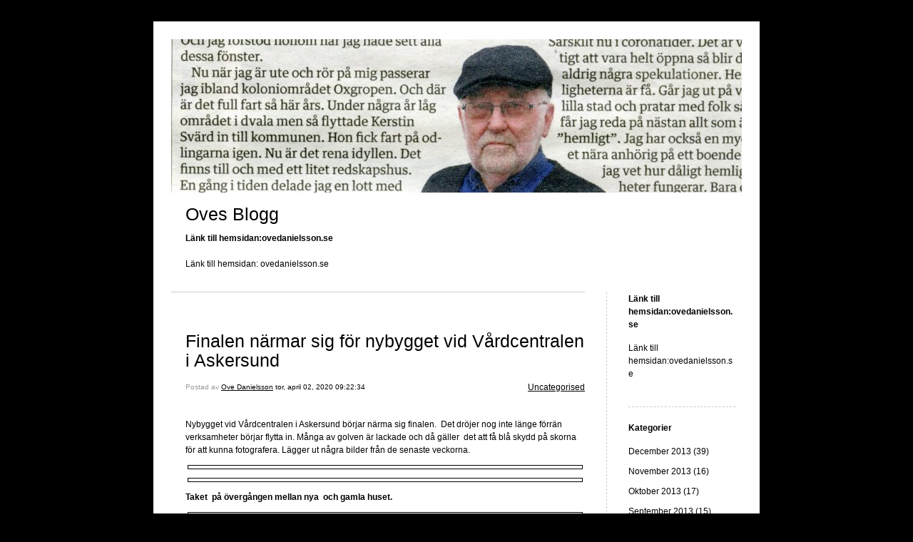

--- FILE ---
content_type: text/html; charset=UTF-8
request_url: https://blogg.ovedanielsson.se/2020/04/02/finalen-narmar-sig-for-nybygget-vid-vardcentralen-i-askersund/
body_size: 9788
content:


<!DOCTYPE html>
<html xmlns="http://www.w3.org/1999/xhtml" lang="sv-SE">
<head>
    <meta http-equiv="Content-Type" content="text/html"  />
    <!-- Mobile Specific Metas ================================================== -->
    <!--<meta name="viewport" content="width=device-width, initial-scale=1, maximum-scale=1"/>-->
    <meta name="viewport" content="width=device-width, initial-scale=1">

    <link rel="profile" href="http://gmpg.org/xfn/11"/>
    <link rel="pingback" href="https://blogg.ovedanielsson.se/xmlrpc.php"/>
    <title>Finalen närmar sig för nybygget vid Vårdcentralen i Askersund &#8211; Oves Blogg</title>
<meta name='robots' content='max-image-preview:large' />
<link rel='dns-prefetch' href='//ilo-static.cdn-one.com' />
<link rel="alternate" type="application/rss+xml" title="Oves Blogg &raquo; Webbflöde" href="https://blogg.ovedanielsson.se/feed/" />
<link rel="alternate" type="application/rss+xml" title="Oves Blogg &raquo; kommentarsflöde" href="https://blogg.ovedanielsson.se/comments/feed/" />
<link rel="alternate" type="application/rss+xml" title="Oves Blogg &raquo; Finalen närmar sig för nybygget vid Vårdcentralen i Askersund kommentarsflöde" href="https://blogg.ovedanielsson.se/2020/04/02/finalen-narmar-sig-for-nybygget-vid-vardcentralen-i-askersund/feed/" />
<script type="text/javascript">
window._wpemojiSettings = {"baseUrl":"https:\/\/s.w.org\/images\/core\/emoji\/14.0.0\/72x72\/","ext":".png","svgUrl":"https:\/\/s.w.org\/images\/core\/emoji\/14.0.0\/svg\/","svgExt":".svg","source":{"concatemoji":"https:\/\/blogg.ovedanielsson.se\/wp-includes\/js\/wp-emoji-release.min.js?ver=6.1.9"}};
/*! This file is auto-generated */
!function(e,a,t){var n,r,o,i=a.createElement("canvas"),p=i.getContext&&i.getContext("2d");function s(e,t){var a=String.fromCharCode,e=(p.clearRect(0,0,i.width,i.height),p.fillText(a.apply(this,e),0,0),i.toDataURL());return p.clearRect(0,0,i.width,i.height),p.fillText(a.apply(this,t),0,0),e===i.toDataURL()}function c(e){var t=a.createElement("script");t.src=e,t.defer=t.type="text/javascript",a.getElementsByTagName("head")[0].appendChild(t)}for(o=Array("flag","emoji"),t.supports={everything:!0,everythingExceptFlag:!0},r=0;r<o.length;r++)t.supports[o[r]]=function(e){if(p&&p.fillText)switch(p.textBaseline="top",p.font="600 32px Arial",e){case"flag":return s([127987,65039,8205,9895,65039],[127987,65039,8203,9895,65039])?!1:!s([55356,56826,55356,56819],[55356,56826,8203,55356,56819])&&!s([55356,57332,56128,56423,56128,56418,56128,56421,56128,56430,56128,56423,56128,56447],[55356,57332,8203,56128,56423,8203,56128,56418,8203,56128,56421,8203,56128,56430,8203,56128,56423,8203,56128,56447]);case"emoji":return!s([129777,127995,8205,129778,127999],[129777,127995,8203,129778,127999])}return!1}(o[r]),t.supports.everything=t.supports.everything&&t.supports[o[r]],"flag"!==o[r]&&(t.supports.everythingExceptFlag=t.supports.everythingExceptFlag&&t.supports[o[r]]);t.supports.everythingExceptFlag=t.supports.everythingExceptFlag&&!t.supports.flag,t.DOMReady=!1,t.readyCallback=function(){t.DOMReady=!0},t.supports.everything||(n=function(){t.readyCallback()},a.addEventListener?(a.addEventListener("DOMContentLoaded",n,!1),e.addEventListener("load",n,!1)):(e.attachEvent("onload",n),a.attachEvent("onreadystatechange",function(){"complete"===a.readyState&&t.readyCallback()})),(e=t.source||{}).concatemoji?c(e.concatemoji):e.wpemoji&&e.twemoji&&(c(e.twemoji),c(e.wpemoji)))}(window,document,window._wpemojiSettings);
</script>
<style type="text/css">
img.wp-smiley,
img.emoji {
	display: inline !important;
	border: none !important;
	box-shadow: none !important;
	height: 1em !important;
	width: 1em !important;
	margin: 0 0.07em !important;
	vertical-align: -0.1em !important;
	background: none !important;
	padding: 0 !important;
}
</style>
	<link rel='stylesheet' id='wp-block-library-css' href='https://blogg.ovedanielsson.se/wp-includes/css/dist/block-library/style.min.css?ver=6.1.9' type='text/css' media='all' />
<link rel='stylesheet' id='classic-theme-styles-css' href='https://blogg.ovedanielsson.se/wp-includes/css/classic-themes.min.css?ver=1' type='text/css' media='all' />
<style id='global-styles-inline-css' type='text/css'>
body{--wp--preset--color--black: #000000;--wp--preset--color--cyan-bluish-gray: #abb8c3;--wp--preset--color--white: #ffffff;--wp--preset--color--pale-pink: #f78da7;--wp--preset--color--vivid-red: #cf2e2e;--wp--preset--color--luminous-vivid-orange: #ff6900;--wp--preset--color--luminous-vivid-amber: #fcb900;--wp--preset--color--light-green-cyan: #7bdcb5;--wp--preset--color--vivid-green-cyan: #00d084;--wp--preset--color--pale-cyan-blue: #8ed1fc;--wp--preset--color--vivid-cyan-blue: #0693e3;--wp--preset--color--vivid-purple: #9b51e0;--wp--preset--gradient--vivid-cyan-blue-to-vivid-purple: linear-gradient(135deg,rgba(6,147,227,1) 0%,rgb(155,81,224) 100%);--wp--preset--gradient--light-green-cyan-to-vivid-green-cyan: linear-gradient(135deg,rgb(122,220,180) 0%,rgb(0,208,130) 100%);--wp--preset--gradient--luminous-vivid-amber-to-luminous-vivid-orange: linear-gradient(135deg,rgba(252,185,0,1) 0%,rgba(255,105,0,1) 100%);--wp--preset--gradient--luminous-vivid-orange-to-vivid-red: linear-gradient(135deg,rgba(255,105,0,1) 0%,rgb(207,46,46) 100%);--wp--preset--gradient--very-light-gray-to-cyan-bluish-gray: linear-gradient(135deg,rgb(238,238,238) 0%,rgb(169,184,195) 100%);--wp--preset--gradient--cool-to-warm-spectrum: linear-gradient(135deg,rgb(74,234,220) 0%,rgb(151,120,209) 20%,rgb(207,42,186) 40%,rgb(238,44,130) 60%,rgb(251,105,98) 80%,rgb(254,248,76) 100%);--wp--preset--gradient--blush-light-purple: linear-gradient(135deg,rgb(255,206,236) 0%,rgb(152,150,240) 100%);--wp--preset--gradient--blush-bordeaux: linear-gradient(135deg,rgb(254,205,165) 0%,rgb(254,45,45) 50%,rgb(107,0,62) 100%);--wp--preset--gradient--luminous-dusk: linear-gradient(135deg,rgb(255,203,112) 0%,rgb(199,81,192) 50%,rgb(65,88,208) 100%);--wp--preset--gradient--pale-ocean: linear-gradient(135deg,rgb(255,245,203) 0%,rgb(182,227,212) 50%,rgb(51,167,181) 100%);--wp--preset--gradient--electric-grass: linear-gradient(135deg,rgb(202,248,128) 0%,rgb(113,206,126) 100%);--wp--preset--gradient--midnight: linear-gradient(135deg,rgb(2,3,129) 0%,rgb(40,116,252) 100%);--wp--preset--duotone--dark-grayscale: url('#wp-duotone-dark-grayscale');--wp--preset--duotone--grayscale: url('#wp-duotone-grayscale');--wp--preset--duotone--purple-yellow: url('#wp-duotone-purple-yellow');--wp--preset--duotone--blue-red: url('#wp-duotone-blue-red');--wp--preset--duotone--midnight: url('#wp-duotone-midnight');--wp--preset--duotone--magenta-yellow: url('#wp-duotone-magenta-yellow');--wp--preset--duotone--purple-green: url('#wp-duotone-purple-green');--wp--preset--duotone--blue-orange: url('#wp-duotone-blue-orange');--wp--preset--font-size--small: 13px;--wp--preset--font-size--medium: 20px;--wp--preset--font-size--large: 36px;--wp--preset--font-size--x-large: 42px;--wp--preset--spacing--20: 0.44rem;--wp--preset--spacing--30: 0.67rem;--wp--preset--spacing--40: 1rem;--wp--preset--spacing--50: 1.5rem;--wp--preset--spacing--60: 2.25rem;--wp--preset--spacing--70: 3.38rem;--wp--preset--spacing--80: 5.06rem;}:where(.is-layout-flex){gap: 0.5em;}body .is-layout-flow > .alignleft{float: left;margin-inline-start: 0;margin-inline-end: 2em;}body .is-layout-flow > .alignright{float: right;margin-inline-start: 2em;margin-inline-end: 0;}body .is-layout-flow > .aligncenter{margin-left: auto !important;margin-right: auto !important;}body .is-layout-constrained > .alignleft{float: left;margin-inline-start: 0;margin-inline-end: 2em;}body .is-layout-constrained > .alignright{float: right;margin-inline-start: 2em;margin-inline-end: 0;}body .is-layout-constrained > .aligncenter{margin-left: auto !important;margin-right: auto !important;}body .is-layout-constrained > :where(:not(.alignleft):not(.alignright):not(.alignfull)){max-width: var(--wp--style--global--content-size);margin-left: auto !important;margin-right: auto !important;}body .is-layout-constrained > .alignwide{max-width: var(--wp--style--global--wide-size);}body .is-layout-flex{display: flex;}body .is-layout-flex{flex-wrap: wrap;align-items: center;}body .is-layout-flex > *{margin: 0;}:where(.wp-block-columns.is-layout-flex){gap: 2em;}.has-black-color{color: var(--wp--preset--color--black) !important;}.has-cyan-bluish-gray-color{color: var(--wp--preset--color--cyan-bluish-gray) !important;}.has-white-color{color: var(--wp--preset--color--white) !important;}.has-pale-pink-color{color: var(--wp--preset--color--pale-pink) !important;}.has-vivid-red-color{color: var(--wp--preset--color--vivid-red) !important;}.has-luminous-vivid-orange-color{color: var(--wp--preset--color--luminous-vivid-orange) !important;}.has-luminous-vivid-amber-color{color: var(--wp--preset--color--luminous-vivid-amber) !important;}.has-light-green-cyan-color{color: var(--wp--preset--color--light-green-cyan) !important;}.has-vivid-green-cyan-color{color: var(--wp--preset--color--vivid-green-cyan) !important;}.has-pale-cyan-blue-color{color: var(--wp--preset--color--pale-cyan-blue) !important;}.has-vivid-cyan-blue-color{color: var(--wp--preset--color--vivid-cyan-blue) !important;}.has-vivid-purple-color{color: var(--wp--preset--color--vivid-purple) !important;}.has-black-background-color{background-color: var(--wp--preset--color--black) !important;}.has-cyan-bluish-gray-background-color{background-color: var(--wp--preset--color--cyan-bluish-gray) !important;}.has-white-background-color{background-color: var(--wp--preset--color--white) !important;}.has-pale-pink-background-color{background-color: var(--wp--preset--color--pale-pink) !important;}.has-vivid-red-background-color{background-color: var(--wp--preset--color--vivid-red) !important;}.has-luminous-vivid-orange-background-color{background-color: var(--wp--preset--color--luminous-vivid-orange) !important;}.has-luminous-vivid-amber-background-color{background-color: var(--wp--preset--color--luminous-vivid-amber) !important;}.has-light-green-cyan-background-color{background-color: var(--wp--preset--color--light-green-cyan) !important;}.has-vivid-green-cyan-background-color{background-color: var(--wp--preset--color--vivid-green-cyan) !important;}.has-pale-cyan-blue-background-color{background-color: var(--wp--preset--color--pale-cyan-blue) !important;}.has-vivid-cyan-blue-background-color{background-color: var(--wp--preset--color--vivid-cyan-blue) !important;}.has-vivid-purple-background-color{background-color: var(--wp--preset--color--vivid-purple) !important;}.has-black-border-color{border-color: var(--wp--preset--color--black) !important;}.has-cyan-bluish-gray-border-color{border-color: var(--wp--preset--color--cyan-bluish-gray) !important;}.has-white-border-color{border-color: var(--wp--preset--color--white) !important;}.has-pale-pink-border-color{border-color: var(--wp--preset--color--pale-pink) !important;}.has-vivid-red-border-color{border-color: var(--wp--preset--color--vivid-red) !important;}.has-luminous-vivid-orange-border-color{border-color: var(--wp--preset--color--luminous-vivid-orange) !important;}.has-luminous-vivid-amber-border-color{border-color: var(--wp--preset--color--luminous-vivid-amber) !important;}.has-light-green-cyan-border-color{border-color: var(--wp--preset--color--light-green-cyan) !important;}.has-vivid-green-cyan-border-color{border-color: var(--wp--preset--color--vivid-green-cyan) !important;}.has-pale-cyan-blue-border-color{border-color: var(--wp--preset--color--pale-cyan-blue) !important;}.has-vivid-cyan-blue-border-color{border-color: var(--wp--preset--color--vivid-cyan-blue) !important;}.has-vivid-purple-border-color{border-color: var(--wp--preset--color--vivid-purple) !important;}.has-vivid-cyan-blue-to-vivid-purple-gradient-background{background: var(--wp--preset--gradient--vivid-cyan-blue-to-vivid-purple) !important;}.has-light-green-cyan-to-vivid-green-cyan-gradient-background{background: var(--wp--preset--gradient--light-green-cyan-to-vivid-green-cyan) !important;}.has-luminous-vivid-amber-to-luminous-vivid-orange-gradient-background{background: var(--wp--preset--gradient--luminous-vivid-amber-to-luminous-vivid-orange) !important;}.has-luminous-vivid-orange-to-vivid-red-gradient-background{background: var(--wp--preset--gradient--luminous-vivid-orange-to-vivid-red) !important;}.has-very-light-gray-to-cyan-bluish-gray-gradient-background{background: var(--wp--preset--gradient--very-light-gray-to-cyan-bluish-gray) !important;}.has-cool-to-warm-spectrum-gradient-background{background: var(--wp--preset--gradient--cool-to-warm-spectrum) !important;}.has-blush-light-purple-gradient-background{background: var(--wp--preset--gradient--blush-light-purple) !important;}.has-blush-bordeaux-gradient-background{background: var(--wp--preset--gradient--blush-bordeaux) !important;}.has-luminous-dusk-gradient-background{background: var(--wp--preset--gradient--luminous-dusk) !important;}.has-pale-ocean-gradient-background{background: var(--wp--preset--gradient--pale-ocean) !important;}.has-electric-grass-gradient-background{background: var(--wp--preset--gradient--electric-grass) !important;}.has-midnight-gradient-background{background: var(--wp--preset--gradient--midnight) !important;}.has-small-font-size{font-size: var(--wp--preset--font-size--small) !important;}.has-medium-font-size{font-size: var(--wp--preset--font-size--medium) !important;}.has-large-font-size{font-size: var(--wp--preset--font-size--large) !important;}.has-x-large-font-size{font-size: var(--wp--preset--font-size--x-large) !important;}
.wp-block-navigation a:where(:not(.wp-element-button)){color: inherit;}
:where(.wp-block-columns.is-layout-flex){gap: 2em;}
.wp-block-pullquote{font-size: 1.5em;line-height: 1.6;}
</style>
<link rel='stylesheet' id='SFSImainCss-css' href='https://blogg.ovedanielsson.se/wp-content/plugins/ultimate-social-media-icons/css/sfsi-style.css?ver=6.1.9' type='text/css' media='all' />
<link rel='stylesheet' id='template1_black_default_css-css' href='https://blogg.ovedanielsson.se/wp-content/themes/onecom-ilotheme/assets/css/default.css?ver=6.1.9' type='text/css' media='all' />
<link rel='stylesheet' id='shinyboxcss-css' href='https://blogg.ovedanielsson.se/wp-content/themes/onecom-ilotheme/assets/css/shinybox.min.css?ver=6.1.9' type='text/css' media='all' />
<link rel='stylesheet' id='template1_black_css-css' href='//ilo-static.cdn-one.com/iloapp/blog/css/template1_black.css?ver=6.1.9' type='text/css' media='all' />
<link rel='stylesheet' id='template1_black_responsive-css' href='https://blogg.ovedanielsson.se/wp-content/themes/onecom-ilotheme/assets/css/responsive.css?ver=6.1.9' type='text/css' media='all' />
<script type='text/javascript' src='https://blogg.ovedanielsson.se/wp-includes/js/jquery/jquery.min.js?ver=3.6.1' id='jquery-core-js'></script>
<script type='text/javascript' src='https://blogg.ovedanielsson.se/wp-includes/js/jquery/jquery-migrate.min.js?ver=3.3.2' id='jquery-migrate-js'></script>
<link rel="https://api.w.org/" href="https://blogg.ovedanielsson.se/wp-json/" /><link rel="alternate" type="application/json" href="https://blogg.ovedanielsson.se/wp-json/wp/v2/posts/2375" /><link rel="EditURI" type="application/rsd+xml" title="RSD" href="https://blogg.ovedanielsson.se/xmlrpc.php?rsd" />
<link rel="wlwmanifest" type="application/wlwmanifest+xml" href="https://blogg.ovedanielsson.se/wp-includes/wlwmanifest.xml" />
<meta name="generator" content="WordPress 6.1.9" />
<link rel="canonical" href="https://blogg.ovedanielsson.se/2020/04/02/finalen-narmar-sig-for-nybygget-vid-vardcentralen-i-askersund/" />
<link rel='shortlink' href='https://blogg.ovedanielsson.se/?p=2375' />
<link rel="alternate" type="application/json+oembed" href="https://blogg.ovedanielsson.se/wp-json/oembed/1.0/embed?url=https%3A%2F%2Fblogg.ovedanielsson.se%2F2020%2F04%2F02%2Ffinalen-narmar-sig-for-nybygget-vid-vardcentralen-i-askersund%2F" />
<link rel="alternate" type="text/xml+oembed" href="https://blogg.ovedanielsson.se/wp-json/oembed/1.0/embed?url=https%3A%2F%2Fblogg.ovedanielsson.se%2F2020%2F04%2F02%2Ffinalen-narmar-sig-for-nybygget-vid-vardcentralen-i-askersund%2F&#038;format=xml" />
<meta name="follow.[base64]" content="3tTCA0D0lEWvy7uVUZuz"/><meta name="viewport" content="width=device-width, initial-scale=1"><link rel="icon" href="https://blogg.ovedanielsson.se/wp-content/uploads/2019/09/cropped-Ove-Danielsson-personbild-2-1-32x32.jpg" sizes="32x32" />
<link rel="icon" href="https://blogg.ovedanielsson.se/wp-content/uploads/2019/09/cropped-Ove-Danielsson-personbild-2-1-192x192.jpg" sizes="192x192" />
<link rel="apple-touch-icon" href="https://blogg.ovedanielsson.se/wp-content/uploads/2019/09/cropped-Ove-Danielsson-personbild-2-1-180x180.jpg" />
<meta name="msapplication-TileImage" content="https://blogg.ovedanielsson.se/wp-content/uploads/2019/09/cropped-Ove-Danielsson-personbild-2-1-270x270.jpg" />
    </head>
<body class="post-template-default single single-post postid-2375 single-format-standard template1_black no-banner">


<!-- START master wrapper -->
<div id="containerDiv">
	<!-- START banner container -->
    <div id="bannerDiv">
    <img src="https://blogg.ovedanielsson.se/wp-content/uploads/2020/05/cropped-Ove-i-tidningen004-1.jpg" alt="Blog Image" /></div>    <!-- END banner container -->


	<!-- START header div -->
    <div id="headerDiv">
    <div>
        <h1><a href="https://blogg.ovedanielsson.se/">Oves Blogg</a></h1>
        <h2 id='ilo_about_blog_title'>Länk till hemsidan:ovedanielsson.se</h2><p id='ilo_blog_description'><p>Länk till hemsidan: ovedanielsson.se</p></p>    </div>
</div>	<!-- END header div -->


	<!--- START main div --->
    <div id="mainDiv">

    
            <div class="post post-2375 type-post status-publish format-standard hentry category-uncategorised">
                <h2><a href="https://blogg.ovedanielsson.se/2020/04/02/finalen-narmar-sig-for-nybygget-vid-vardcentralen-i-askersund/">Finalen närmar sig för nybygget vid Vårdcentralen i Askersund</a></h2>

                <a class="categoryAnchor" href="https://blogg.ovedanielsson.se/category/uncategorised/" title="Uncategorised" rel="nofollow">Uncategorised</a>
                <span class="time"><span class="byline"> Postad av <span class="author vcard"><a class="url fn n" href="https://blogg.ovedanielsson.se/author/ove-dtelia-com/">Ove Danielsson</a></span></span><span class="posted-on"><span class="screen-reader-text">Posted on</span> <a href="https://blogg.ovedanielsson.se/2020/04/02/" rel="bookmark" class="plain-link" datetime="2020-04-02T09:22:34+02:00">tor, april 02, 2020 09:22:34</a></span></span>

                <br>
                                <div class="post-content">
                    
<h1></h1>



<p>Nybygget vid Vårdcentralen i Askersund börjar närma sig finalen.&nbsp; Det dröjer nog inte länge förrän verksamheter börjar flytta in. Många av golven är lackade och då gäller&nbsp; det att få blå skydd på skorna för att kunna fotografera. Lägger ut några bilder från de senaste veckorna.</p>



<figure class="wp-block-image"><img decoding="async" src="https://blogg.mittmedia.se/wp-content/uploads/sites/128/2020/04/V%C3%A5rdcentralen-vecka-14-mars-2020-IMG_5150-1-scaled.jpg" alt="" class="wp-image-4519"/></figure>



<figure class="wp-block-image"><img decoding="async" src="https://blogg.mittmedia.se/wp-content/uploads/sites/128/2020/04/V%C3%A5rdcentralen-vecka-14-mars-2020-IMG_5150-23-scaled.jpg" alt="" class="wp-image-4527"/></figure>



<p><strong>Taket&nbsp; på övergången mellan nya&nbsp; och gamla huset.</strong></p>



<figure class="wp-block-image"><img decoding="async" src="https://blogg.mittmedia.se/wp-content/uploads/sites/128/2020/04/V%C3%A5rdcentralen-vecka-14-mars-2020-IMG_5150-10-scaled.jpg" alt="" class="wp-image-4523"/></figure>



<figure class="wp-block-image"><img decoding="async" src="https://blogg.mittmedia.se/wp-content/uploads/sites/128/2020/04/V%C3%A5rdcentralen-vecka-14-mars-2020-IMG_5150-5-scaled.jpg" alt="" class="wp-image-4521"/></figure>



<figure class="wp-block-image"><img decoding="async" src="https://blogg.mittmedia.se/wp-content/uploads/sites/128/2020/04/V%C3%A5rdcentralen-vecka-14-mars-2020-IMG_5150-20-scaled.jpg" alt="" class="wp-image-4525"/></figure>



<figure class="wp-block-image"><img decoding="async" src="https://blogg.mittmedia.se/wp-content/uploads/sites/128/2020/04/V%C3%A5rdcentralen-vecka-14-mars-2020-IMG_5150-11-scaled.jpg" alt="" class="wp-image-4524"/></figure>



<figure class="wp-block-image"><img decoding="async" src="https://blogg.mittmedia.se/wp-content/uploads/sites/128/2020/04/V%C3%A5rdcentralen-vecka-14-mars-2020-IMG_5150-7-scaled.jpg" alt="" class="wp-image-4528"/></figure>



<p><strong>Entrén med kiosk</strong></p>



<figure class="wp-block-image"><img decoding="async" src="https://blogg.mittmedia.se/wp-content/uploads/sites/128/2020/04/V%C3%A5rdcentralen-vecka-13-mars-2020-IMG_4848-14-scaled-e1585761063960.jpg" alt="" class="wp-image-4530"/></figure>



<figure class="wp-block-image"><img decoding="async" src="https://blogg.mittmedia.se/wp-content/uploads/sites/128/2020/04/V%C3%A5rdcentralen-vecka-14-mars-2020-IMG_5150-19-scaled.jpg" alt="" class="wp-image-4531"/></figure>



<figure class="wp-block-image"><img decoding="async" src="https://blogg.mittmedia.se/wp-content/uploads/sites/128/2020/04/V%C3%A5rdcentralen-vecka-14-mars-2020-IMG_5150-8-1-scaled-e1585761250247.jpg" alt="" class="wp-image-4532"/></figure>



<p>Ingången till boendet</p>



<figure class="wp-block-image"><img decoding="async" src="https://blogg.mittmedia.se/wp-content/uploads/sites/128/2020/04/V%C3%A5rdcentralen-vecka-14-mars-2020-IMG_5150-2-scaled.jpg" alt="" class="wp-image-4520"/></figure>
                </div>
                <br><br>

                <!-- Post Footer CTA links -->
                <ul class="cta-links">
                    <li class="commentLi"><a class="commentAnchor" href="https://blogg.ovedanielsson.se/2020/04/02/finalen-narmar-sig-for-nybygget-vid-vardcentralen-i-askersund/#respond">
                            Kommentarer(0)</a>
                        <span class="time niceURL">https://blogg.ovedanielsson.se/?p=2375</span>
                    </li>

                    
                                            <li><a class="oc_post_share" href="javascript:void(0)" onclick="return false;">Share</a>
<table id="jsShareMenu" class="jsShareMenu" style="display: none;">
    <tbody>
        <tr>
            <th colspan="2">Choose site to share content on</th>
        </tr>
        <tr>
            <td><a target="_blank" href="https://www.facebook.com/sharer/sharer.php?u=https%3A%2F%2Fblogg.ovedanielsson.se%2F2020%2F04%2F02%2Ffinalen-narmar-sig-for-nybygget-vid-vardcentralen-i-askersund%2F" class="facebook">Facebook</a></td>
            <td><a target="_blank" href="https://www.linkedin.com/shareArticle?mini=true&url=https%3A%2F%2Fblogg.ovedanielsson.se%2F2020%2F04%2F02%2Ffinalen-narmar-sig-for-nybygget-vid-vardcentralen-i-askersund%2F&title=Finalen+n%C3%A4rmar+sig+f%C3%B6r+nybygget+vid+V%C3%A5rdcentralen+i+Askersund" class="linkedin">LinkedIn</a></td>
        </tr>
        <tr>
            <td><a target="_blank" href="http://pinterest.com/pin/create/link/?url=https%3A%2F%2Fblogg.ovedanielsson.se%2F2020%2F04%2F02%2Ffinalen-narmar-sig-for-nybygget-vid-vardcentralen-i-askersund%2F&amp;description=Finalen+n%C3%A4rmar+sig+f%C3%B6r+nybygget+vid+V%C3%A5rdcentralen+i+Askersund" class="pinterest">Pinterest</a></td>
            <td><a target="_blank" href="https://twitter.com/intent/tweet?text=Finalen+n%C3%A4rmar+sig+f%C3%B6r+nybygget+vid+V%C3%A5rdcentralen+i+Askersund&amp;url=https%3A%2F%2Fblogg.ovedanielsson.se%2F2020%2F04%2F02%2Ffinalen-narmar-sig-for-nybygget-vid-vardcentralen-i-askersund%2F" class="twitter">Twitter</a></td>
        </tr>
    </tbody>
</table></li>
                    
                </ul>
                
<div id="comments" class="comments-area commentBlock">

		<div id="respond" class="comment-respond">
		<h3 id="reply-title" class="comment-reply-title">Lämna ett svar <small><a rel="nofollow" id="cancel-comment-reply-link" href="/2020/04/02/finalen-narmar-sig-for-nybygget-vid-vardcentralen-i-askersund/#respond" style="display:none;">Avbryt svar</a></small></h3><form action="https://blogg.ovedanielsson.se/wp-comments-post.php" method="post" id="commentform" class="comment-form" novalidate><p class="comment-notes"><span id="email-notes">Din e-postadress kommer inte publiceras.</span> <span class="required-field-message">Obligatoriska fält är märkta <span class="required">*</span></span></p><p class="comment-form-comment"><label for="comment">Kommentar <span class="required">*</span></label> <textarea id="comment" name="comment" cols="45" rows="8" maxlength="65525" required></textarea></p><p class="comment-form-author"><label for="author">Namn <span class="required">*</span></label> <input id="author" name="author" type="text" value="" size="30" maxlength="245" autocomplete="name" required /></p>
<p class="comment-form-email"><label for="email">E-postadress <span class="required">*</span></label> <input id="email" name="email" type="email" value="" size="30" maxlength="100" aria-describedby="email-notes" autocomplete="email" required /></p>
<p class="comment-form-url"><label for="url">Webbplats</label> <input id="url" name="url" type="url" value="" size="30" maxlength="200" autocomplete="url" /></p>
<p class="comment-form-cookies-consent"><input id="wp-comment-cookies-consent" name="wp-comment-cookies-consent" type="checkbox" value="yes" /> <label for="wp-comment-cookies-consent">Spara mitt namn, min e-postadress och webbplats i denna webbläsare till nästa gång jag skriver en kommentar.</label></p>
<p class="form-submit"><input name="submit" type="submit" id="submit" class="submit" value="Publicera kommentar" /> <input type='hidden' name='comment_post_ID' value='2375' id='comment_post_ID' />
<input type='hidden' name='comment_parent' id='comment_parent' value='0' />
</p></form>	</div><!-- #respond -->
	
</div><!-- #comments -->

            </div><!-- End of post -->

        
    
</div>	<!--- END main div --->


	<!--- START menu div --->
    <!--- START menu div --->
<div id="menuDiv">


    <!-- Right Sidebar Top -->
    <span id="ilo_about_me_status"></span>
    
    
        <div id="aboutMeDiv" class="menuBox" >
                            <h4 id="ilo_about_me_title">Länk till hemsidan:ovedanielsson.se</h4>
                        <hr>
                        <p id="ilo_about_me_description"><p>Länk till hemsidan:ovedanielsson.se</p></p>
	                </div>


    <div id="categoriesDiv" class="menuBox">
        <h4>Kategorier</h4>

        <hr>
        <ul>
	        <li><a href=https://blogg.ovedanielsson.se/category/category58/>December 2013 (39)</a></li><li><a href=https://blogg.ovedanielsson.se/category/category57/>November 2013 (16)</a></li><li><a href=https://blogg.ovedanielsson.se/category/category56/>Oktober 2013 (17)</a></li><li><a href=https://blogg.ovedanielsson.se/category/category55/>September 2013 (15)</a></li><li><a href=https://blogg.ovedanielsson.se/category/category54/>Augusti 2013 (16)</a></li><li><a href=https://blogg.ovedanielsson.se/category/category53/>Juli 2013 (17)</a></li><li><a href=https://blogg.ovedanielsson.se/category/category52/>Juni 2013 (24)</a></li><li><a href=https://blogg.ovedanielsson.se/category/category51/>Maj 2013 (27)</a></li><li><a href=https://blogg.ovedanielsson.se/category/category50/>April 2013 (21)</a></li><li><a href=https://blogg.ovedanielsson.se/category/category49/>Mars 2013 (20)</a></li><li><a href=https://blogg.ovedanielsson.se/category/category48/>Februari 2013 (20)</a></li><li><a href=https://blogg.ovedanielsson.se/category/category47/>Januari 2013 (18)</a></li><li><a href=https://blogg.ovedanielsson.se/category/category46/>December 2012 (19)</a></li><li><a href=https://blogg.ovedanielsson.se/category/category45/>November 2012 (30)</a></li><li><a href=https://blogg.ovedanielsson.se/category/category44/>Oktober 2012 (25)</a></li><li><a href=https://blogg.ovedanielsson.se/category/category43/>September 2012 (20)</a></li><li><a href=https://blogg.ovedanielsson.se/category/category42/>Augusti 2012 (18)</a></li><li><a href=https://blogg.ovedanielsson.se/category/category41/>Juli 2012 (18)</a></li><li><a href=https://blogg.ovedanielsson.se/category/category40/>Juni 2012 (21)</a></li><li><a href=https://blogg.ovedanielsson.se/category/category39/>Maj 2012 (25)</a></li><li><a href=https://blogg.ovedanielsson.se/category/category38/>April 2012 (23)</a></li><li><a href=https://blogg.ovedanielsson.se/category/category37/>Mars 2012 (25)</a></li><li><a href=https://blogg.ovedanielsson.se/category/category35/>Februari 2012 (24)</a></li><li><a href=https://blogg.ovedanielsson.se/category/category34/>Januari 2012 (22)</a></li><li><a href=https://blogg.ovedanielsson.se/category/category33/>December 2011 (22)</a></li><li><a href=https://blogg.ovedanielsson.se/category/category32/>November 2011 (13)</a></li><li><a href=https://blogg.ovedanielsson.se/category/category31/>Oktober 2011 (15)</a></li><li><a href=https://blogg.ovedanielsson.se/category/category30/>September 2011 (13)</a></li><li><a href=https://blogg.ovedanielsson.se/category/category29/>Augusti 2011 (17)</a></li><li><a href=https://blogg.ovedanielsson.se/category/category28/>Juli 2011 (14)</a></li><li><a href=https://blogg.ovedanielsson.se/category/category20/>Juni 2011 (11)</a></li><li><a href=https://blogg.ovedanielsson.se/category/category1/>Maj 2011 (16)</a></li><li><a href=https://blogg.ovedanielsson.se/category/category2/>April 2011 (9)</a></li><li><a href=https://blogg.ovedanielsson.se/category/category3/>Mars 2011 (14)</a></li><li><a href=https://blogg.ovedanielsson.se/category/category4/>Februari 2011 (11)</a></li><li><a href=https://blogg.ovedanielsson.se/category/category5/>Januari 2011 (13)</a></li><li><a href=https://blogg.ovedanielsson.se/category/category6/>December 2010 (16)</a></li><li><a href=https://blogg.ovedanielsson.se/category/category9/>November 2010 (12)</a></li><li><a href=https://blogg.ovedanielsson.se/category/category10/>Oktober 2010 (10)</a></li><li><a href=https://blogg.ovedanielsson.se/category/category12/>Augusti 2010 (10)</a></li><li><a href=https://blogg.ovedanielsson.se/category/category11/>September 2010 (9)</a></li><li><a href=https://blogg.ovedanielsson.se/category/category13/>Juli 2010 (10)</a></li><li><a href=https://blogg.ovedanielsson.se/category/category14/>Juni 2010 (12)</a></li><li><a href=https://blogg.ovedanielsson.se/category/category15/>Maj 2010 (15)</a></li><li><a href=https://blogg.ovedanielsson.se/category/category16/>April 2010 (16)</a></li><li><a href=https://blogg.ovedanielsson.se/category/category17/>Mars 2010 (16)</a></li><li><a href=https://blogg.ovedanielsson.se/category/category18/>Februari 2010 (14)</a></li><li><a href=https://blogg.ovedanielsson.se/category/category19/>Januari 2010 (19)</a></li><li><a href=https://blogg.ovedanielsson.se/category/category21/>December 2009 (20)</a></li><li><a href=https://blogg.ovedanielsson.se/category/category22/>November 2009 (12)</a></li><li><a href=https://blogg.ovedanielsson.se/category/category23/>Oktober 2009 (13)</a></li><li><a href=https://blogg.ovedanielsson.se/category/category24/>September 2009 (9)</a></li><li><a href=https://blogg.ovedanielsson.se/category/category25/>Augusti 2009 (10)</a></li><li><a href=https://blogg.ovedanielsson.se/category/category26/>Juli 2009 (10)</a></li><li><a href=https://blogg.ovedanielsson.se/category/category8/>Maj 2009 (14)</a></li><li><a href=https://blogg.ovedanielsson.se/category/category7/>Juni 2009 (12)</a></li><li><a href=https://blogg.ovedanielsson.se/category/category27/>April 2009 (6)</a></li><li><a href=https://blogg.ovedanielsson.se/category/category0/>Äldre bloggar (27)</a></li><li><a href=https://blogg.ovedanielsson.se/category/category36/>Sökuppgifter (0)</a></li><li><a href=https://blogg.ovedanielsson.se/category/category59/>Januari 2014 (11)</a></li><li><a href=https://blogg.ovedanielsson.se/category/category60/>Februari 2014 (17)</a></li><li><a href=https://blogg.ovedanielsson.se/category/category61/>Mars 2014 (15)</a></li><li><a href=https://blogg.ovedanielsson.se/category/category62/>April 2014 (15)</a></li><li><a href=https://blogg.ovedanielsson.se/category/category63/>Maj 2014 (18)</a></li><li><a href=https://blogg.ovedanielsson.se/category/category64/>Juni 2014 (9)</a></li><li><a href=https://blogg.ovedanielsson.se/category/category65/>Juli 2014 (15)</a></li><li><a href=https://blogg.ovedanielsson.se/category/category66/>Augusti 2014 (21)</a></li><li><a href=https://blogg.ovedanielsson.se/category/category67/>September 2014 (18)</a></li><li><a href=https://blogg.ovedanielsson.se/category/category68/>Oktober 2014 (18)</a></li><li><a href=https://blogg.ovedanielsson.se/category/category69/>November 2014 (17)</a></li><li><a href=https://blogg.ovedanielsson.se/category/category70/>December 2014 (35)</a></li><li><a href=https://blogg.ovedanielsson.se/category/category71/>Januari 2015 (11)</a></li><li><a href=https://blogg.ovedanielsson.se/category/category72/>Februari 2015 (11)</a></li><li><a href=https://blogg.ovedanielsson.se/category/category73/>Mars 2015 (18)</a></li><li><a href=https://blogg.ovedanielsson.se/category/category74/>April 2015 (20)</a></li><li><a href=https://blogg.ovedanielsson.se/category/category75/>Maj 2015 (18)</a></li><li><a href=https://blogg.ovedanielsson.se/category/category76/>Juni 2015 (15)</a></li><li><a href=https://blogg.ovedanielsson.se/category/category77/>Juli 2015 (19)</a></li><li><a href=https://blogg.ovedanielsson.se/category/category78/>Augusti 2015 (13)</a></li><li><a href=https://blogg.ovedanielsson.se/category/category79/>September 2015 (15)</a></li><li><a href=https://blogg.ovedanielsson.se/category/category80/>Oktober 2015 (17)</a></li><li><a href=https://blogg.ovedanielsson.se/category/category81/>November 2015 (15)</a></li><li><a href=https://blogg.ovedanielsson.se/category/category82/>December 2015 (14)</a></li><li><a href=https://blogg.ovedanielsson.se/category/category83/>Januari 2016 (13)</a></li><li><a href=https://blogg.ovedanielsson.se/category/category84/>Februari 2016 (14)</a></li><li><a href=https://blogg.ovedanielsson.se/category/category85/>Mars 2016 (13)</a></li><li><a href=https://blogg.ovedanielsson.se/category/category86/>April 2016 (15)</a></li><li><a href=https://blogg.ovedanielsson.se/category/category87/>Maj 2016 (16)</a></li><li><a href=https://blogg.ovedanielsson.se/category/category88/>Juni 2016 (12)</a></li><li><a href=https://blogg.ovedanielsson.se/category/category89/>Juli 2016 (12)</a></li><li><a href=https://blogg.ovedanielsson.se/category/category90/>Augusti 2016 (17)</a></li><li><a href=https://blogg.ovedanielsson.se/category/category91/>September 2016 (15)</a></li><li><a href=https://blogg.ovedanielsson.se/category/category92/>Oktober 2016 (16)</a></li><li><a href=https://blogg.ovedanielsson.se/category/category93/>November 2016 (18)</a></li><li><a href=https://blogg.ovedanielsson.se/category/category94/>December 2016 (14)</a></li><li><a href=https://blogg.ovedanielsson.se/category/category95/>Januari 2017 (15)</a></li><li><a href=https://blogg.ovedanielsson.se/category/category96/>Februari 2017 (11)</a></li><li><a href=https://blogg.ovedanielsson.se/category/category97/>Mars 2017 (14)</a></li><li><a href=https://blogg.ovedanielsson.se/category/category98/>April 2017 (15)</a></li><li><a href=https://blogg.ovedanielsson.se/category/category99/>Maj 2017 (21)</a></li><li><a href=https://blogg.ovedanielsson.se/category/category100/>Juni 2017 (18)</a></li><li><a href=https://blogg.ovedanielsson.se/category/category101/>Juli 2017 (13)</a></li><li><a href=https://blogg.ovedanielsson.se/category/category102/>Augusti 2017 (13)</a></li><li><a href=https://blogg.ovedanielsson.se/category/category103/>September 2017 (17)</a></li><li><a href=https://blogg.ovedanielsson.se/category/category104/>Oktober 2017 (17)</a></li><li><a href=https://blogg.ovedanielsson.se/category/category105/>November 2017 (16)</a></li><li><a href=https://blogg.ovedanielsson.se/category/category106/>December 2017 (14)</a></li><li><a href=https://blogg.ovedanielsson.se/category/category107/>Januari 2018 (11)</a></li><li><a href=https://blogg.ovedanielsson.se/category/category108/>Februari 2018 (9)</a></li><li><a href=https://blogg.ovedanielsson.se/category/category109/>Mars 2018 (12)</a></li><li><a href=https://blogg.ovedanielsson.se/category/category110/>April 2018 (12)</a></li><li><a href=https://blogg.ovedanielsson.se/category/category111/>Maj 2018 (13)</a></li><li><a href=https://blogg.ovedanielsson.se/category/category112/>Juni 2018 (13)</a></li><li><a href=https://blogg.ovedanielsson.se/category/category113/>Juli 2018 (8)</a></li><li><a href=https://blogg.ovedanielsson.se/category/category114/>Augusti 2018 (11)</a></li><li><a href=https://blogg.ovedanielsson.se/category/category115/>September 2018 (13)</a></li><li><a href=https://blogg.ovedanielsson.se/category/category116/>Oktober 2018 (8)</a></li><li><a href=https://blogg.ovedanielsson.se/category/category117/>November 2018 (10)</a></li><li><a href=https://blogg.ovedanielsson.se/category/category118/>December 2018 (11)</a></li><li><a href=https://blogg.ovedanielsson.se/category/category119/>Januari 2019 (9)</a></li><li><a href=https://blogg.ovedanielsson.se/category/category120/>Februari 2019 (9)</a></li><li><a href=https://blogg.ovedanielsson.se/category/category121/>Mars 2019 (11)</a></li><li><a href=https://blogg.ovedanielsson.se/category/category122/>April 2019 (10)</a></li><li><a href=https://blogg.ovedanielsson.se/category/category123/>Maj 2019 (14)</a></li><li><a href=https://blogg.ovedanielsson.se/category/category124/>Juni 2019 (14)</a></li><li><a href=https://blogg.ovedanielsson.se/category/category125/>Juli 2019 (8)</a></li><li><a href=https://blogg.ovedanielsson.se/category/category126/>Augusti 2019 (10)</a></li>        </ul>


    </div>
    <div id="prevPostsDiv" class="menuBox">
        <h4>Nyligen publicerat</h4>
        <hr>
        <ul>
		    <li><a href="https://blogg.ovedanielsson.se/2022/03/01/rulles-hus/">Rulles hus <br><span class="time posted-on">Tue, March 01, 2022 09:31:02</span></a></li><li><a href="https://blogg.ovedanielsson.se/2022/02/21/torsten-den-malande-bonden/">Torsten den målande bonden <br><span class="time posted-on">Mon, February 21, 2022 15:18:09</span></a></li><li><a href="https://blogg.ovedanielsson.se/2022/02/09/vattentornet-i-askersund/">Vattentornet i Askersund <br><span class="time posted-on">Wed, February 09, 2022 15:42:00</span></a></li><li><a href="https://blogg.ovedanielsson.se/?p=2970">https://www.ovedanielsson.se/.../vattentornet-i-askersund-2/ <br><span class="time posted-on">Wed, February 09, 2022 15:38:28</span></a></li><li><a href="https://blogg.ovedanielsson.se/2022/01/22/bild-och-kultur-skyllberg/">Bild  och Kultur Skyllberg <br><span class="time posted-on">Sat, January 22, 2022 16:38:59</span></a></li>        </ul>
    </div>
    <div id="loginDiv" class="menuBox">
        <h4>
            
Warning: Attempt to read property "first_name" on bool in /customers/8/8/0/ovedanielsson.se/httpd.www/blogg/wp-content/themes/onecom-ilotheme/inc/core_functions.php on line 86

Warning: Attempt to read property "last_name" on bool in /customers/8/8/0/ovedanielsson.se/httpd.www/blogg/wp-content/themes/onecom-ilotheme/inc/core_functions.php on line 86

Warning: Attempt to read property "display_name" on bool in /customers/8/8/0/ovedanielsson.se/httpd.www/blogg/wp-content/themes/onecom-ilotheme/inc/core_functions.php on line 89
        </h4>
        <hr>
                    <ul>
                <li><a target="_parent" href="https://blogg.ovedanielsson.se/wp-login.php">Logga in</a></li>
            </ul>
            </div>
    <a id="rssAnchor" href="https://blogg.ovedanielsson.se/feed/" title="RSS 2.0">
        <img src="https://blogg.ovedanielsson.se/wp-content/themes/onecom-ilotheme/assets/images/smileys/rss.gif" alt="RSS Feed">
    </a>
    <!--<a style="display:none;" id="mobileSite" href="ilo?Home&amp;mobile" title="Mobile Site" style="padding-left: 7px" target="_top">
        <img src="https://blogg.ovedanielsson.se/wp-content/themes/onecom-ilotheme/assets/images/smileys/cellphone-icon.png" alt="Mobile Site">
    </a>-->

    <!-- Right Sidebar Bottom -->
	

</div>


<!--- END menu div --->	<!--- END menu div --->

<div style="clear:both"></div>
            <div id="footerDiv">
                    </div>
        <!-- Footer div -->
    
    </div>
    <!-- End of container div -->

    
    <script>
//check if url has hash component, if so send ajax and redirect on response. If redirect_url is not
// present in response do nothing.
var urlHash = window.location.hash;
if (urlHash && urlHash.indexOf('#post') > -1) {
	var pid = urlHash.replace('#post', '');

	if(Number.isInteger(parseInt(pid))){
		var data = {
			action: 'ilo_post_redirect',
			pid: pid
		};
		jQuery.post('https://blogg.ovedanielsson.se/wp-admin/admin-ajax.php', data).success(function(res, status) {
			if (res.redirect_url) {
				window.location.href = res.redirect_url;
			}
		});
	}    
}
</script>
<script>
window.addEventListener('sfsi_functions_loaded', function() {
    if (typeof sfsi_responsive_toggle == 'function') {
        sfsi_responsive_toggle(0);
        // console.log('sfsi_responsive_toggle');

    }
})
</script>
    <script>
        window.addEventListener('sfsi_functions_loaded', function() {
            if (typeof sfsi_plugin_version == 'function') {
                sfsi_plugin_version(2.56);
            }
        });

        function sfsi_processfurther(ref) {
            var feed_id = '[base64]';
            var feedtype = 8;
            var email = jQuery(ref).find('input[name="email"]').val();
            var filter = /^([a-zA-Z0-9_\.\-])+\@(([a-zA-Z0-9\-])+\.)+([a-zA-Z0-9]{2,4})+$/;
            if ((email != "Enter your email") && (filter.test(email))) {
                if (feedtype == "8") {
                    var url = "https://api.follow.it/subscription-form/" + feed_id + "/" + feedtype;
                    window.open(url, "popupwindow", "scrollbars=yes,width=1080,height=760");
                    return true;
                }
            } else {
                alert("Please enter email address");
                jQuery(ref).find('input[name="email"]').focus();
                return false;
            }
        }
    </script>
    <style type="text/css" aria-selected="true">
        .sfsi_subscribe_Popinner {
            width: 100% !important;

            height: auto !important;

            padding: 18px 0px !important;

            background-color: #ffffff !important;

        }

        .sfsi_subscribe_Popinner form {

            margin: 0 20px !important;

        }

        .sfsi_subscribe_Popinner h5 {

            font-family: Helvetica,Arial,sans-serif !important;

            font-weight: bold !important;

            color: #000000 !important;

            font-size: 16px !important;

            text-align: center !important;

            margin: 0 0 10px !important;

            padding: 0 !important;

        }

        .sfsi_subscription_form_field {

            margin: 5px 0 !important;

            width: 100% !important;

            display: inline-flex;

            display: -webkit-inline-flex;

        }

        .sfsi_subscription_form_field input {

            width: 100% !important;

            padding: 10px 0px !important;

        }

        .sfsi_subscribe_Popinner input[type=email] {

            font-family: Helvetica,Arial,sans-serif !important;

            font-style: normal !important;

            color: #000000 !important;

            font-size: 14px !important;

            text-align: center !important;

        }

        .sfsi_subscribe_Popinner input[type=email]::-webkit-input-placeholder {

            font-family: Helvetica,Arial,sans-serif !important;

            font-style: normal !important;

            color: #000000 !important;

            font-size: 14px !important;

            text-align: center !important;

        }

        .sfsi_subscribe_Popinner input[type=email]:-moz-placeholder {
            /* Firefox 18- */

            font-family: Helvetica,Arial,sans-serif !important;

            font-style: normal !important;

            color: #000000 !important;

            font-size: 14px !important;

            text-align: center !important;

        }

        .sfsi_subscribe_Popinner input[type=email]::-moz-placeholder {
            /* Firefox 19+ */

            font-family: Helvetica,Arial,sans-serif !important;

            font-style: normal !important;

            color: #000000 !important;

            font-size: 14px !important;

            text-align: center !important;

        }

        .sfsi_subscribe_Popinner input[type=email]:-ms-input-placeholder {

            font-family: Helvetica,Arial,sans-serif !important;

            font-style: normal !important;

            color: #000000 !important;

            font-size: 14px !important;

            text-align: center !important;

        }

        .sfsi_subscribe_Popinner input[type=submit] {

            font-family: Helvetica,Arial,sans-serif !important;

            font-weight: bold !important;

            color: #000000 !important;

            font-size: 16px !important;

            text-align: center !important;

            background-color: #dedede !important;

        }

        .sfsi_shortcode_container {
            float: left;
        }

        .sfsi_shortcode_container .norm_row .sfsi_wDiv {
            position: relative !important;
        }

        .sfsi_shortcode_container .sfsi_holders {
            display: none;
        }

            </style>

<script type='text/javascript' src='https://blogg.ovedanielsson.se/wp-includes/js/jquery/ui/core.min.js?ver=1.13.2' id='jquery-ui-core-js'></script>
<script type='text/javascript' src='https://blogg.ovedanielsson.se/wp-content/plugins/ultimate-social-media-icons/js/shuffle/modernizr.custom.min.js?ver=6.1.9' id='SFSIjqueryModernizr-js'></script>
<script type='text/javascript' src='https://blogg.ovedanielsson.se/wp-content/plugins/ultimate-social-media-icons/js/shuffle/jquery.shuffle.min.js?ver=6.1.9' id='SFSIjqueryShuffle-js'></script>
<script type='text/javascript' src='https://blogg.ovedanielsson.se/wp-content/plugins/ultimate-social-media-icons/js/shuffle/random-shuffle-min.js?ver=6.1.9' id='SFSIjqueryrandom-shuffle-js'></script>
<script type='text/javascript' id='SFSICustomJs-js-extra'>
/* <![CDATA[ */
var sfsi_icon_ajax_object = {"ajax_url":"https:\/\/blogg.ovedanielsson.se\/wp-admin\/admin-ajax.php"};
var sfsi_icon_ajax_object = {"ajax_url":"https:\/\/blogg.ovedanielsson.se\/wp-admin\/admin-ajax.php","plugin_url":"https:\/\/blogg.ovedanielsson.se\/wp-content\/plugins\/ultimate-social-media-icons\/"};
/* ]]> */
</script>
<script type='text/javascript' src='https://blogg.ovedanielsson.se/wp-content/plugins/ultimate-social-media-icons/js/custom.js?ver=6.1.9' id='SFSICustomJs-js'></script>
<script type='text/javascript' src='https://blogg.ovedanielsson.se/wp-content/themes/onecom-ilotheme/assets/js/shinybox.min.js?ver=0.1.0' id='shinyboxjs-js'></script>
<script type='text/javascript' src='https://blogg.ovedanielsson.se/wp-content/themes/onecom-ilotheme/assets/js/blog.js?ver=0.1.0' id='blogjs-js'></script>
<script type='text/javascript' id='blogjs-js-after'>
var ilo_sidebar = document.getElementById("menuDiv").clientHeight;
	document.getElementById("containerDiv").style.minHeight = ilo_sidebar+"px";
</script>
<script type='text/javascript' src='https://blogg.ovedanielsson.se/wp-includes/js/comment-reply.min.js?ver=6.1.9' id='comment-reply-js'></script>

    </body>
</html>